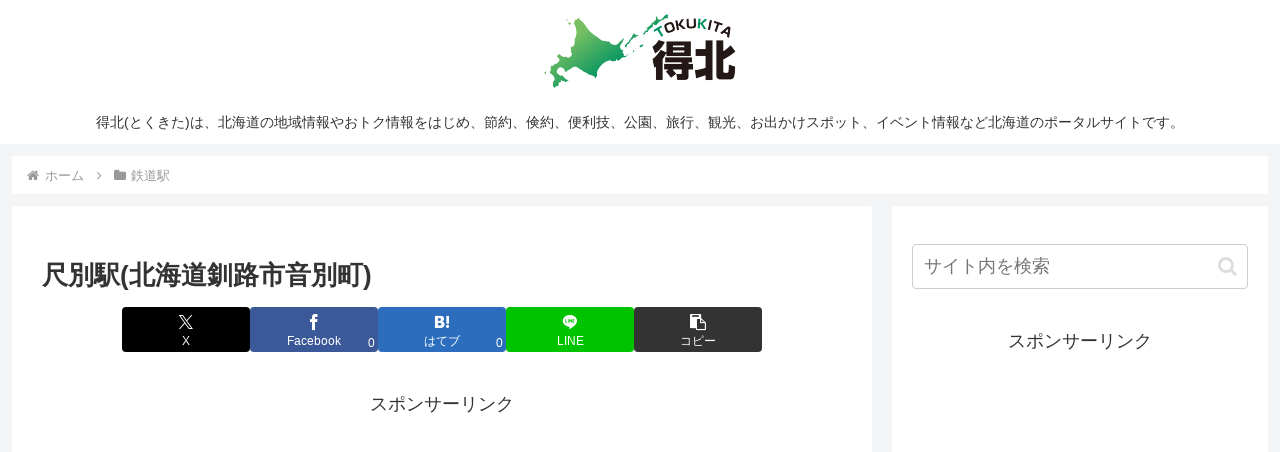

--- FILE ---
content_type: text/html; charset=utf-8
request_url: https://www.google.com/recaptcha/api2/aframe
body_size: 267
content:
<!DOCTYPE HTML><html><head><meta http-equiv="content-type" content="text/html; charset=UTF-8"></head><body><script nonce="u1PJdJ37ObcZzW4AAnrL6A">/** Anti-fraud and anti-abuse applications only. See google.com/recaptcha */ try{var clients={'sodar':'https://pagead2.googlesyndication.com/pagead/sodar?'};window.addEventListener("message",function(a){try{if(a.source===window.parent){var b=JSON.parse(a.data);var c=clients[b['id']];if(c){var d=document.createElement('img');d.src=c+b['params']+'&rc='+(localStorage.getItem("rc::a")?sessionStorage.getItem("rc::b"):"");window.document.body.appendChild(d);sessionStorage.setItem("rc::e",parseInt(sessionStorage.getItem("rc::e")||0)+1);localStorage.setItem("rc::h",'1768819791370');}}}catch(b){}});window.parent.postMessage("_grecaptcha_ready", "*");}catch(b){}</script></body></html>